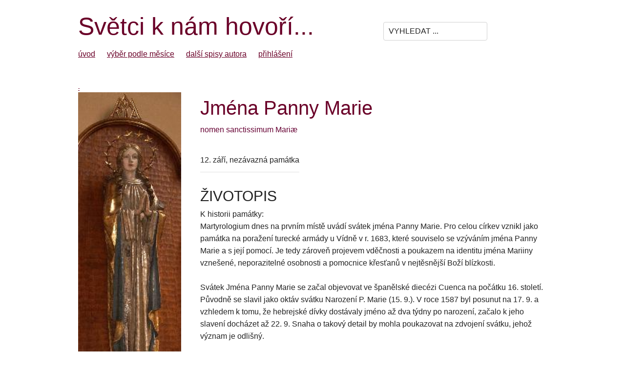

--- FILE ---
content_type: text/html; charset=UTF-8
request_url: https://catholica.cz/?id=4481
body_size: 5356
content:


<!DOCTYPE html>
<html lang="en">
<head>

  <!-- Basic Page Needs
  –––––––––––––––––––––––––––––––––––––––––––––––––– -->
  <meta charset="utf-8">
  <title>Jména Panny Marie</title>
  <meta name="description" content="">
  <meta name="author" content="">

  <!-- Mobile Specific Metas
  –––––––––––––––––––––––––––––––––––––––––––––––––– -->
  <meta name="viewport" content="width=device-width, initial-scale=1">

  <!-- FONT
  –––––––––––––––––––––––––––––––––––––––––––––––––– -->
  <xlink href="//fonts.googleapis.com/css?family=Raleway:400,300,600" rel="stylesheet" type="text/css">

  <!-- CSS
  –––––––––––––––––––––––––––––––––––––––––––––––––– -->
  <link rel="stylesheet" href="css/normalize.css">
  <link rel="stylesheet" href="css/skeleton.css">

  <!-- Favicon
  –––––––––––––––––––––––––––––––––––––––––––––––––– -->
  <link rel="icon" type="image/png" href="images/favicon.png">

</head>
<body>



<!--xstyle type=text/css>
    BODY {font-family: arial, helvetica; font-size:13px; text-align:left;}
    TD {font-family: arial, helvetica; font-size:13px;text-align:justify;}
    P {font-family: arial, helvetica; font-size:13px;}
    A {font-family: arial, helvetica; color:#6A0028; text-decoration:none;}
    A:hover {font-family:helvetica; color:#6A0028; text-decoration:underline;}


-->
<style type=text/css >
    .InputStyle {border:#555575 1px solid; font-size:11px; background:#efefef; color:#333353; }
    .MenuLink {font-family:helvetica; color:#0C098C; text-decoration:none;}
    .MenuLink:hover {font-family:helvetica; color:#0000a0; text-decoration:underline;}


    .Nadpis{font-size:4rem; color:#6A0028; margin:1.5rem 0 0 0; }
    .PodNadpis{font-size:3rem; xcolor:#6A0028; margin:2rem 0 0 0; }
    h2 {font-size: 2rem; font-weight:normal; margin:1.4rem 0 0.7rem 0; }

    .polozky a {margin-right: 2rem;}
    A {color:#6A0028; text-decoration:underline; }
    A:hover { color:#6A0028; text-decoration:underline; }
    
</style>

<div class="container">
    <div class="row">
        <div class="eight columns">
            <span style="font-size:5rem; color:#6A0028; line-height: initial;">Světci k nám hovoří...</span>
        </div>
        <form method=post action=/>
        <div class="three columns">
            <input type=text name=search value="VYHLEDAT ..." onfocus ="if(this.value=='VYHLEDAT ...')this.value='';" class='u-pull-right' style='margin-top: 2rem;'>
        </div>
        </form>
    </div>
    
    <div class="row polozky">
        <div class="twelve columns">
            <a href=?a=1>úvod</a> 
            <a href=?a=20>výběr podle měsíce</a>
            <a href=?a=40>další spisy autora</a>
            <!-- <a href=?a=50>cititorilor din România</a> -->
            <a href=?a=99>přihlášení</a>         </div>
        
    </div>
    
<br><br>

<div id=Obsah>
<div id=Datum style='font-size:10px; width:300px;'><a href=?a=2&id=> - </a></div>



<div class='row'>
        <div class='three columns'>
            <img src=/images/4481-1.jpg alt="" border=0 class='u-full-width'>
             <p><i></i></p>
        </div>
        <div class='nine columns'>        

            <span class=Nadpis>Jména Panny Marie</span>

<p style='color:#660033;'>nomen sanctissimum Mariæ</p>

<table border=0>
    <tr><td colspan=2>12.&nbsp;září,  nezávazná památka </td></tr>
     
     
    
     
    
    </td></tr>
</table>


<p class=PodNadpis>ŽIVOTOPIS</p>
 K historii památky:<p class=odstavec>
Martyrologium dnes na prvním místě uvádí svátek jména Panny Marie. Pro celou církev vznikl jako památka na poražení turecké armády u Vídně v r. 1683, které souviselo se vzýváním jména Panny Marie a s její pomocí. Je tedy zároveň projevem vděčnosti a poukazem na identitu jména Mariiny vznešené, neporazitelné osobnosti a pomocnice křesťanů v nejtěsnější Boží blízkosti.<p class=odstavec>
Svátek Jména Panny Marie se začal objevovat ve španělské diecézi Cuenca na počátku 16. století. Původně se slavil jako oktáv svátku Narození P. Marie (15. 9.). V roce 1587 byl posunut na 17. 9. a vzhledem k tomu, že hebrejské dívky dostávaly jméno až dva týdny po narození, začalo k jeho slavení docházet až 22. 9. Snaha o takový detail by mohla poukazovat na zdvojení svátku, jehož význam je odlišný.<p class=odstavec>
Papežem Inocencem XI. byl ustanoven pro celou latinskou církev hned po vítězství nad Turky. P. ThDr. Fr. Kunetka, doc. liturgiky, v dotazu na tento svátek pro KN uvedl, že "patří mezi menší mariánské svátky a souvisí s termínem svátku Narození Panny Marie (8. září)". A jeho slavení bylo v neděli v oktávu Narození P.M., protože vítězná bitva se uskutečnila v neděli 12. 9. 1683. <p class=odstavec>
Na toto zářijové datum byl svátek při reformě kalendáře v roce 1911 stanoven papežem Piem X. S reformou kalendáře v r. 1969 se začalo ubírat svátku na jeho významu, s odůvodněním potřeby redukovat počet svátků svatých. Zůstala však možnost slavení veřejné liturgie jako titulární slavnosti v chrámech a kaplích, zasvěcených Jménu Panny Marie a pro historické souvislosti i v rakouském kalendáři. Vedle toho se objevila tvrzení, že jde jen o zdvojení svátku Mariina narození a pro památku P. M. Bolestné, kterou oktáv končí, nemá zde tento svátek místo a zůstane zrušen. Proti tomu hovoří zařazení v novém římském Martyrologiu z r. 2001 i význam Mariina jména, coby pomoci v našem životě. <p class=odstavec>
V roce 2001 došlo i k opětovnému zařazení památky (vypuštěné r. 1970) zpět do Všeobecného Římského kalendáře.<p class=odstavec>
K nejznámějším poutním místům Jména Panny Marie u nás patří poutní kostel zasvěcený Mariinu jménu na Lomci a chrám Panny Marie ve Křtinách. 

 
<p class=PodNadpis>ŽIVOTOPIS PRO MEDITACI</p>
 <h2>PŮLMĚSÍC POD NOHAMA NEPOSKVRNĚNÉ PANNY</h2>   <p class=odstavec>
Svatý Bernard nazval Pannu Marii zářící hvězdou nad velkým mořem lidského života a vyzýval k pohledu na tuto hvězdu při všech souženích, úzkostech, pokušeních i sklíčenosti slovy: <i>"K hvězdě se dívej, Marii vzývej!"</i> Jinými slovy "Dostaneš-li se do problémů, vzývej P. Marii a zvítězíš."<p class=odstavec>
To učinili obyvatelé obležené Vídně, když v r. 1683 byli ohrožení invazí tureckého vojska a s nimi i celá Evropa. Na první pohled neměla Vídeň proti 260 000 vyzbrojených Turků, vedených Kary Mustafou, naději. Tento mohamedánský vojevůdce armády sultána Mohameda IV. chtěl umístit na svatoštěpánský dóm půlměsíc a plánoval, že nahradí i ostatní kříže v Evropě. Sultán měl vládu půlměsíce a porobení si křesťanské Evropy naplánováno, když z Bělehradu 13. 5. 1683 vyhlásil Leopoldu I. válku s výzvou k bezpodmínečné kapitulaci. Vyhrožoval zničením Rakouska a připojených zemí, doslova, že budou "bez milosti srovnány se zemí ohněm a mečem. Císař a polský král i jejich spojenci a každý džaur, tedy nejubožejší z tvorů, budou vyhubeni jako červi a zhynou potupnou smrtí." Zmocnění se Vídně bylo i Mustafatou považováno za hlavní krok k podrobení Evropy.<p class=odstavec>
Proti 260 tisícům Turků vyrazil na pomoc polský král Jan Sobieský se 60 tisíci vojáky a u bran Vídně nad Turky zvítězili, protože s ohroženým lidem vzývali jméno Ženy oděné sluncem, pod jejíž nohy symbol půlměsíce patří a prosili ji o pomoc.<p class=odstavec>
Císař Leopold dal vojsku postavenému proti Turkům prapor s obrazem Neposkvrněné, na kterém je půlměsíc pod jejíma nohama. Boj na výšině Kahlenberg začal v neděli 12. září již ve čtyři hodiny ráno. Před východem slunce Marek D Aviano (pam. 13. 8.) sloužil bohoslužbu u kamaldulského kláštera za záchranu křesťanství před oblehateli přinášejícími islám a smrt. Utvrzoval vojsko zvoláním: "Maria pomůže" a zůstal s ním v bojové vřavě. Při modlitbě sám sebe nabízel v oběť a je mu přisuzována pomoc při udržování morálky vojáků při více bitvách.<p class=odstavec>
Těžký boj trval až do podvečerního času. Polské jízdě se podařilo v muslimském táboře způsobit zmatek a úderem na křídle mnoho nepřátel přimět k ústupu. Přitom prý osvobodili i zajaté křesťany. Po skončení krutého boje, ukořistěnou tureckou zástavu poslal Jan Sobieský papeži do Říma se slovy: "Přišel jsem. Viděl. Bůh zvítězil!"<p class=odstavec>
Jednalo se o druhé vítězství nad Turky. Po něm se ještě jejich vojska v r. 1716 pokusila získat Petrovaradín u Dunaje (v území Jugoslávie) a tím jejich pokusy dobývat Evropu skončily. První vítězství nad nimi, 7. 10. 1571 u Lepanta, je připomínáno svátkem Panny Marie Růžencové. Tehdy, když Turci plánovali dobýt Maltu a směřovat na Apeninský poloostrov, ohrožení křesťané si uvědomili, že P. Maria je jejich útočištěm a obrátili se k ní o pomoc.<p class=odstavec>
Také v dnešní době platí Bernardova výzva: "K hvězdě se dívej, Marii vzývej!" - a zase bude dobře. 

 
<p class=PodNadpis>PŘEDSEVZETÍ, MODLITBA</p>
 Na úmysly Panny Marie a k její cti se pomodlím svatý růženec.<p class=odstavec>
Bože, provázej nás svou mocnou ochranou a na přímluvu blahoslavené Panny Marie nás vysvoboď ode všeho nebezpečí a naplň svým pokojem. Prosíme o to skrze Tvého Syna Ježíše Krista, našeho Pána, neboť on s Tebou v jednotě Ducha svatého žije a kraluje po všechny věky věků. Amen <p class=odstavec>
<i>(závěrečná modlitba breviáře ze společných textů o Panně Marii)</i> 

 

 
<br><br>

<h2>Přehled světců tohoto dne podle Martyrologium Romanum</h2>
<p margin:5 20 0 20px'; ><a href=?id=4481>nomen sanctissimum Mariæ</a>;  <a href=?id=4482>Autonomus (asi s. III)</a>;  <a href=?id=4483>Cronides, <i>Leontius et Serapion</i>  (s. III)</a>;  <a href=?id=4484>Guido, <i>peregrinus</i>  (asi 1012)</a>;  <a href=?id=4485>Petrus Sulpitius Christophorus Faverge<sup>&diams;</sup> (1794)</a>;  <a href=?id=4486>Franciscus Maqueda Lopez<sup>&diams;</sup> (1936)</a>;  </a>;  Albeus (ca. 528)</a>;  Apollinaris Franco<sup>&diams;</sup>, <i>Thomas Zumarraga et IV socii*</i>  (1794)</a>  
        <p style='text-align:right; margin:3rem 0 2rem 0;'>&copy; Životopisy zpracoval Jan Chlumský</p>

</div>


<br><br><br>



</div>


        <div class="" style='margin-top: 4rem; border-top:1px solid #ccc; padding: 1rem 0 2rem 0; background: #fcfcfc'>
            Bez písemného <a href=mailto:chlumsky.j@seznam.cz>souhlasu autora</a> není povoleno veřejné šíření jakékoliv části textu těchto stránek kromě jeho užití v homiliích.
        </div>


    </div>
  </div>

</body>
</html>
